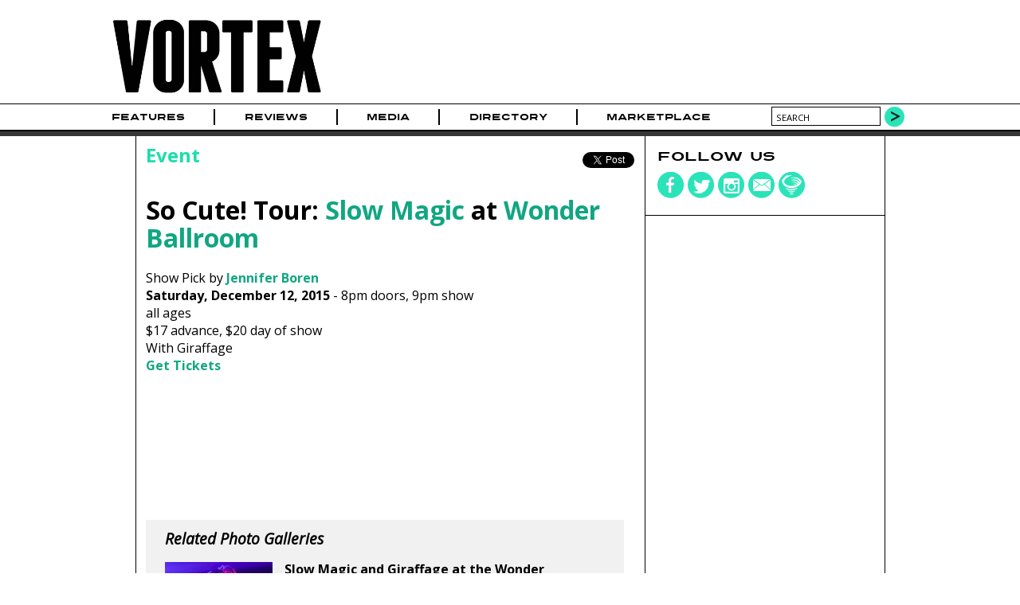

--- FILE ---
content_type: text/html; charset=utf-8
request_url: https://www.vrtxmag.com/events/151212-slow-magic/
body_size: 5327
content:
<!DOCTYPE html>
<html lang="en">
<head>
<meta http-equiv="Content-Type" content="text/html; charset=utf-8" >
<meta name="description" content="Saturday, December 12 2015, 9pm at Wonder Ballroom, Portland, OR, $17 advance" >
<meta name="keywords" content="Music Magazine Culture Photography Journalism Portland Oregon Northwest" >
<title>So Cute! Tour: Slow Magic at Wonder Ballroom | Vortex Music Magazine</title>
<meta name="generator" content="ProcessWire"> 
<link rel="shortcut icon" href="/favicon.ico" type="image/x-icon" >
<link rel="icon" href="/favicon.ico" type="image/x-icon" >
<meta name="viewport" content="width=device-width, initial-scale=1">
<link rel="apple-touch-icon" sizes="354x354" href="/site/templates/img/apple-touch-icon-iphone.png" />
<link rel="apple-touch-icon" sizes="354x354" href="/site/templates/img/apple-touch-icon-ipad.png" />
<link rel="canonical" href="https://www.vrtxmag.com/events/151212-slow-magic/" >
<link href='https://fonts.googleapis.com/css?family=Open+Sans:400italic,400,700' rel='stylesheet' type='text/css'>
<link rel="stylesheet" type="text/css" href="/site/templates/styles/styles.css?1704315734" >
<link rel="stylesheet" type="text/css" href="/site/templates/styles/flexslider.css?1704067594" >
<meta property="og:title" content="So Cute! Tour: Slow Magic at Wonder Ballroom">
<meta property="og:type" content="article" >
<meta property="og:image" content="https://www.vrtxmag.com/site/assets/files/18981/untitled-jla_8828.jpg">
<meta property="og:image:width" content="1000">
<meta property="og:image:height" content="667">
<meta property="og:url" content="https://www.vrtxmag.com/events/151212-slow-magic/">
<meta property="og:site_name" content="Vortex Music Magazine" >
<meta property="fb:app_id" content="554679191313203" >
<meta property="fb:pages" content="1403046459937145" />
<meta name="twitter:site" content="@vrtxmag" >
<meta name="twitter:title" content="So Cute! Tour: Slow Magic at Wonder Ballroom" >
<meta name="twitter:description" content="" >
<meta name="twitter:card" content="summary_large_image" >
<meta name="twitter:image" content="https://www.vrtxmag.com/site/assets/files/18981/untitled-jla_8828.jpg?696cac9578bb9">

<script src="https://js.stripe.com/v3/"></script>
<script>
  (function(i,s,o,g,r,a,m){i['GoogleAnalyticsObject']=r;i[r]=i[r]||function(){
  (i[r].q=i[r].q||[]).push(arguments)},i[r].l=1*new Date();a=s.createElement(o),
  m=s.getElementsByTagName(o)[0];a.async=1;a.src=g;m.parentNode.insertBefore(a,m)
  })(window,document,'script','//www.google-analytics.com/analytics.js','ga');

  ga('create', 'UA-46394282-1', 'vrtxmag.com');
  ga('require', 'displayfeatures');
  ga('send', 'pageview');

</script>
<!-- Quantcast Tag -->
<script type="text/javascript">
var _qevents = _qevents || [];

(function() {
var elem = document.createElement('script');
elem.src = (document.location.protocol == "https:" ? "https://secure" : "http://edge") + ".quantserve.com/quant.js";
elem.async = true;
elem.type = "text/javascript";
var scpt = document.getElementsByTagName('script')[0];
scpt.parentNode.insertBefore(elem, scpt);
})();
</script>
<script type='text/javascript'>
var googletag = googletag || {};
googletag.cmd = googletag.cmd || [];
(function() {
var gads = document.createElement('script');
gads.async = true;
gads.type = 'text/javascript';
var useSSL = 'https:' == document.location.protocol;
gads.src = (useSSL ? 'https:' : 'http:') + 
'//www.googletagservices.com/tag/js/gpt.js';
var node = document.getElementsByTagName('script')[0];
node.parentNode.insertBefore(gads, node);
})();
</script> 
<script type='text/javascript'>
googletag.cmd.push(function() {
var leaderboardMapping = googletag.sizeMapping().
	addSize([760, 500], [728, 90]).
	addSize([526, 300], [486, 60]).
	addSize([0, 0], [324, 40]).
	build();
var buyoutMapping = googletag.sizeMapping().
	addSize([940, 300], [900, 250]).
	addSize([670, 300], [600, 250]).
	addSize([0, 0], [300, 250]).
	build();
	googletag.defineSlot('/91302218/short_pillar', [300, 250], 'short_ad1_300_x_250').addService(googletag.pubads());
	googletag.defineSlot('/91302218/tall_pillar', [300, 600], 'tall_ad1_300_x_600').addService(googletag.pubads());
	googletag.defineSlot('/91302218/tall_pillar2', [300, 600], 'tall_ad2_300_x_600').addService(googletag.pubads());
	leaderboardTop = googletag.defineSlot('/91302218/Leaderboard', [728, 90], 'div-gpt-ad-1394751940911-0').defineSizeMapping(leaderboardMapping).setCollapseEmptyDiv(true).addService(googletag.pubads());
	leaderboardBottom = googletag.defineSlot('/91302218/leaderboard-bottom', [728, 90], 'div-gpt-ad-1444536352723-0').defineSizeMapping(leaderboardMapping).setCollapseEmptyDiv(true).addService(googletag.pubads());
	googletag.defineSlot('/91302218/buyout_banner', [900, 250], 'div-gpt-ad-1523053569141-0').defineSizeMapping(buyoutMapping).setCollapseEmptyDiv(true).addService(googletag.pubads());
	//googletag.pubads().enableSingleRequest();
	googletag.enableServices();
});
</script>
<script data-ad-client="ca-pub-4997929283439908" async src="https://pagead2.googlesyndication.com/pagead/js/adsbygoogle.js"></script>
</head>
<body class="event">

<!-- Google Tag Manager -->
<noscript><iframe src="//www.googletagmanager.com/ns.html?id=GTM-KVWCK6"
height="0" width="0" style="display:none;visibility:hidden"></iframe></noscript>
<script>(function(w,d,s,l,i){w[l]=w[l]||[];w[l].push({'gtm.start':
new Date().getTime(),event:'gtm.js'});var f=d.getElementsByTagName(s)[0],
j=d.createElement(s),dl=l!='dataLayer'?'&l='+l:'';j.async=true;j.src=
'//www.googletagmanager.com/gtm.js?id='+i+dl;f.parentNode.insertBefore(j,f);
})(window,document,'script','dataLayer','GTM-KVWCK6');</script>
<!-- End Google Tag Manager -->
<div id="fb-root"></div>
<script>(function(d, s, id) {
  var js, fjs = d.getElementsByTagName(s)[0];
  if (d.getElementById(id)) return;
  js = d.createElement(s); js.id = id;
  js.src = "//connect.facebook.net/en_US/all.js#xfbml=1&appId=554679191313203";
  fjs.parentNode.insertBefore(js, fjs);
}(document, 'script', 'facebook-jssdk'));</script>

<div id="wrapper">
	<div id="masthead">
		<div class="topcontent">
			<header>
			<div id="header-logo">
			<a href='/' title='Home'><img src='/site/templates/img/logo.png' alt='Vortex Logo' width='284' height='120'></a>
			</div>
			<div id="header-cover">
							</div>
			<div id="header-extras">
				<!--
				<div id="header-subscribe">
					<div><a href="#">Subscribe</a></div>
					<div class="issue-date"><a href="#">Feb/Mar Issue</a></div>
					
				</div>
				-->
				<!--
				<div id="header-search">
					<form action="/search/" method="POST">
					<input type="text" name="search" value="search" >
					<input type="submit" value="" class="search-go" >
					</form>
				</div>
				-->
			</div>
			</header>
		</div>
	</div><!--masthead-->
	
	
 
	<nav id="navbar">
		<div class="topcontent">	
		
			<div id='mobile-nav-button'><a href='#'>Menu</a></div>
			<nav>
			<ul class="main-nav">
<li id='home'><a href="/">Home</a></li>
<li><a href="/categories/features/">Features</a></li>
<li><a href="/categories/reviews/">Reviews</a></li>
<li><a href="/media/">Media</a><ul>
<li><a href="/media/video/">Video</a><li><a href="/media/photo/">Photo</a><li><a href="/media/audio/">Audio</a></ul>
</li>
<li><a href="/directory/businesses/">Directory</a><ul>
<li><a href="/directory/businesses/category/venues/">Venues</a><li><a href="/directory/businesses/">Businesses</a><li><a href="/directory/artists/">Artists</a></ul>
</li>
<li><a href="/marketplace/">Marketplace</a></li>
</ul>
	

			</nav>
			
				<div id="header-search">
					<form action="/search/" method="GET">
					<input type="text" name="q" value="search" id="searchBox">
					<button type="submit" class="search-go">
					</form>
				</div>
		</div>
	</nav><!-- /navbar -->
	

	<div id="buyout_banner">
<div id='buyout-banner-content' class="topcontent">	
<!-- buyout_banner -->
<div id='div-gpt-ad-1523053569141-0'>
<script type='text/javascript'>
googletag.cmd.push(function() { googletag.display('div-gpt-ad-1523053569141-0'); });
</script>
</div>
</div>
</div>
<div class="leaderboard">
<div class="topcontent">	
<!-- Leaderboard -->
<div id='div-gpt-ad-1394751940911-0'>
<script type='text/javascript'>
googletag.cmd.push(function() { googletag.display('div-gpt-ad-1394751940911-0'); });
</script>
</div>
</div>
</div>
<div id="article-main" itemscope itemtype="http://schema.org/MusicEvent">


	<div class="content main-content">	
		<div class="main-left">
		
		<article>
		<div class="article-meta">
				<div class="article-breadcrumbs">Event</div>
				<div class="article-social">
				<ul class="social-share">
<li class="share-fb"><div class="fb-like" data-href="//www.vrtxmag.com/events/151212-slow-magic/" data-layout="button_count" data-action="like" data-show-faces="false" data-share="true"></div>
</li>
<li class="share-twitter"><div class="retweet">
<a href="https://twitter.com/share" class="twitter-share-button" data-via="vrtxmag">Tweet</a>
<script>!function(d,s,id){var js,fjs=d.getElementsByTagName(s)[0],p=/^http:/.test(d.location)?'http':'https';if(!d.getElementById(id)){js=d.createElement(s);js.id=id;js.src=p+'://platform.twitter.com/widgets.js';fjs.parentNode.insertBefore(js,fjs);}}(document, 'script', 'twitter-wjs');</script>
</div>
</li>
</ul>
				</div>
			</div>

			<header class="article-header">
				<h1 itemprop="name">
So Cute! Tour: <span itemprop="performer"><a href="/artists/slow-magic/">Slow Magic</a></span> at <a href="/businesses/wonder-ballroom/">Wonder Ballroom</a></h1>
<link itemprop="url" href="http://www.vrtxmag.com/events/151212-slow-magic/" /><span class="schema-only" itemprop="location" itemscope itemtype="http://schema.org/Place"><span itemprop="name">Wonder Ballroom</span><span itemprop="address" itemscope itemtype="http://schema.org/PostalAddress"><span itemprop="streetAddress">128 NE Russell St. </span><span itemprop="addressLocality">Portland</span><span itemprop="addressRegion">OR</span><span itemprop="postalCode">97212</span></span></span>					
					<div class="article-subhead">
					
										<div class="article-byline">
							<div class="article-author">
								Show Pick by <span class="article-author-name">
								<a href="/authors/jennifer-boren/" title="read more about Jennifer Boren">Jennifer Boren</a></span>
							</div>
					</div>
				<p><strong>Saturday, December 12, 2015</strong> - 
<span itemprop="doorTime" content="2015-12-12T20:00:00-08:00">8pm</span> doors, 
<span itemprop="startDate" content="2015-12-12T21:00:00-08:00">9pm show
</span>
<br />
all ages<span itemprop="offers" itemscope itemtype="http://schema.org/Offer"><span itemprop="priceCurrency" content="USD" /><span itemprop="availability" href="http://schema.org/InStock" /><span itemprop="validFrom" content="2015-09-30T14:04:07-07:00" /><br />
<span itemprop="price">$17</span> advance, <span itemprop="price">$20</span> day of show <br>With Giraffage<br><a href="https://www.ticketfly.com/purchase/event/915567" target="_blank" itemprop="url">Get Tickets</a></span>
</p>
					
				</div><!-- article-subhead -->
					
								
			</header><!-- article-header -->
			<div class="article-content" itemprop="description">
			<div id="slow-magic-still-life" class="audio-container top"><iframe style="border: 0; width: 100%; height: 120px;" src="https://bandcamp.com/EmbeddedPlayer/album=2445889815/size=large/bgcol=333333/linkcol=ffffff/tracklist=false/artwork=small/track=1912600284/transparent=true/" seamless><a href="https://slowmagic.bandcamp.com/album/how-to-run-away">How To Run Away by Slow Magic</a></iframe></div>
			
			</div><!-- article-content -->
			</article>
		<div class="wide-box">
<div class="inside">
<h2>Related Photo Galleries</h2>
<ul>
<li>
<a href="/media/photo/slow-magic-and-giraffage-at-the-wonder-ballroom-on-dec-12-2015/"><img src="/site/assets/files/26006/slowmagic1.-picks.jpg" width='135' height='135'>
<h3>Slow Magic and Giraffage at the Wonder Ballroom on Dec. 12, 2015</h3>
Photos by Jennifer Boren<br>December 14, 2015 3:30pm<br>
</a></li>
<li>
<a href="/media/photo/scenes-from-what-the-festival-at-wolf-run-ranch-on-june-19-21-2015/"><img src="/site/assets/files/18993/untitled-lee_0129.-picks.jpg" width='135' height='135'>
<h3>Scenes from What The Festival at Wolf Run Ranch on June 19-21, 2015</h3>
Photos by Joshua Lee<br>July 11, 2015 10:35am<br>
</a></li>
</ul>
</div></div>
<h4 class="disqus-head"><a href='#' id='disqus-toggle'>View Comments</a></h4><div id='vrtx-disqus' style="clear; both;"><div id="disqus_thread"></div>
<script type="text/javascript">
var disqus_shortname = 'vrtxmag'; 
(function() {
var dsq = document.createElement('script'); dsq.type = 'text/javascript'; dsq.async = true;
dsq.src = '//' + disqus_shortname + '.disqus.com/embed.js';
(document.getElementsByTagName('head')[0] || document.getElementsByTagName('body')[0]).appendChild(dsq);
})();
</script>
<noscript>Please enable JavaScript to view the <a href="http://disqus.com/?ref_noscript">comments powered by Disqus.</a></noscript>
<a href="http://disqus.com" class="dsq-brlink">comments powered by <span class="logo-disqus">Disqus</span></a>
</div>
		
		</div><!--main-left -->
	
		
		<div class="main-right">
<div class="right-box social-box">
<h4>Follow us</h4>
<ul class="social-media">
<li><a href="https://www.facebook.com/vrtxmag" target="_blank"><div class="social-icons"><img src="/site/templates/img/social-fb.png" alt="Vortex on Facebook" width='34' height='34' /></div></a></li>
<li><a href="https://twitter.com/vrtxmag" target="_blank"><div class="social-icons"><img src="/site/templates/img/social-twitter.png" alt="Vortex on Twitter" width='34' height='34' /></div></a></li>
<li><a href="http://instagram.com/vrtxmag/" target="_blank"><div class="social-icons"><img src="/site/templates/img/social-instagram.png" alt="Vortex on Instagram" width='34' height='34' /></div></a></li>
<li><a href="/contact/" target="_top"><div class="social-icons"><img src="/site/templates/img/social-contact.png" alt="Contact Vortex" width='34' height='34' /></div></a></li>
<li><a href="/newsletter/" target="_top"><div class="social-icons"><img src="/site/templates/img/social-newsletter.png" alt="Vortex Newsletter" width='34' height='34' /></div></a></li>
</ul>
</div>
<div class="right-box ad-box">
<!-- short_pillar -->
<div id='short_ad1_300_x_250' style='width:300px; height:250px;'>
<script type='text/javascript'>
googletag.cmd.push(function() { googletag.display('short_ad1_300_x_250'); });
</script>
</div>
</div>
<div class="right-box ad-box">
<!-- tall_pillar -->
<div id='tall_ad1_300_x_600' style='width:300px; height:600px;'>
<script type='text/javascript'>
googletag.cmd.push(function() { googletag.display('tall_ad1_300_x_600'); });
</script>
</div>
</div>
<div class="right-box ad-box">
<!-- tall_pillar2 -->
<div id='tall_ad2_300_x_600' style='width:300px; height:600px;'>
<script type='text/javascript'>
googletag.cmd.push(function() { googletag.display('tall_ad2_300_x_600'); });
</script>
</div>
</div>
</div>
	</div><!-- main-content -->
</div><!--article-main -->
<div id="leaderboard-bottom">
<div id='leaderboard-bottom-content' class="topcontent">	
<!-- Leaderboard -->
<div id='div-gpt-ad-1444536352723-0'>
<script type='text/javascript'>
googletag.cmd.push(function() { googletag.display('div-gpt-ad-1444536352723-0'); });
</script>
</div>
</div>
</div>
	
		<div id="picks">
		<div id="picks-loading">
			<img src='/site/templates/img/ajax-loader.gif' width='24' height='24'>			</div>
		<div class="topcontent picks-content" id="picksTabs">
			<h2>Vortex Picks</h2> 
			<ul id="picks-categories">
			<li><a href="/ajax/picks/photo/" rel='nofollow'>Photo</a></li>
			</ul>	
		</div><!-- picksTabs-->
</div><!-- /picks -->
	<div id="footer">
		<div id="footer-content" class="content">
		<footer>
			<div id="footer-credits" class="footer-box">
				<div id="footer-social">
				
					<ul class="social-media">
<li><a href="https://www.facebook.com/vrtxmag" target="_blank"><div class="social-icons"><img src="/site/templates/img/social-fb.png" alt="Vortex on Facebook" width='34' height='34' /></div></a></li>
<li><a href="https://twitter.com/vrtxmag" target="_blank"><div class="social-icons"><img src="/site/templates/img/social-twitter.png" alt="Vortex on Twitter" width='34' height='34' /></div></a></li>
<li><a href="http://instagram.com/vrtxmag/" target="_blank"><div class="social-icons"><img src="/site/templates/img/social-instagram.png" alt="Vortex on Instagram" width='34' height='34' /></div></a></li>
<li><a href="/contact/" target="_top"><div class="social-icons"><img src="/site/templates/img/social-contact.png" alt="Contact Vortex" width='34' height='34' /></div></a></li>
<li><a href="/newsletter/" target="_top"><div class="social-icons"><img src="/site/templates/img/social-newsletter.png" alt="Vortex Newsletter" width='34' height='34' /></div></a></li>
</ul>
				</div>
				<div id="footer-copyright">
					Copyright 2026					<div class='company-name'><a href="http://www.vrtxmag.com/">Vortex Music Magazine</a></div>
				</div>
			</div><!-- /footer-credits -->
			<div id="footer-links" class="footer-box">
				<ul>
					<li><a href="/privacy-policy/">Privacy Policy</a></li>
					<li><a href="/about/">About</a></li>
					<li><a href="/about/our-story/">Our Story</a></li>
					<li><a href="/staff/">Staff</a></li>
					<li><a href="/staff/contributors/">Contributors</a></li>
					<li><a href="/advertise/">Advertise</a></li>
					<li><a href="/services/">Services</a></li>
					<li><a href="/contact/">Contact</a></li>
					<li><a href="/connect/">Connect</a></li>
					<li><a href="/magazine/">Magazine</a></li>
					<li><a href="/support/">Support</a></li>
				</ul>
			</div><!-- /footer-links -->
		</footer>
		</div>
	</div><!-- /footer --></div><!-- /wrapper -->
<script src="//ajax.googleapis.com/ajax/libs/jquery/1.10.2/jquery.min.js"></script>
<script src="//ajax.googleapis.com/ajax/libs/jqueryui/1.10.4/jquery-ui.min.js"></script>
<script src="/site/templates/scripts/flexslider/jquery.flexslider-min.js"></script><script src="/site/templates/scripts/main.js?1704067609" type="text/javascript"></script>
<!-- Quantcast Tag -->
<script type="text/javascript">
_qevents.push({
qacct:"p-s4vW1GZHjkBsa"
});
</script>
<noscript>
<div style="display:none;">
<img src="//pixel.quantserve.com/pixel/p-s4vW1GZHjkBsa.gif" border="0" height="1" width="1" alt="Quantcast"/>
</div>
</noscript>
<!-- End Quantcast tag -->
 
</body>
</html>

--- FILE ---
content_type: text/html; charset=utf-8
request_url: https://www.google.com/recaptcha/api2/aframe
body_size: 267
content:
<!DOCTYPE HTML><html><head><meta http-equiv="content-type" content="text/html; charset=UTF-8"></head><body><script nonce="mfvRK1E9DbunUpwFKU7U2g">/** Anti-fraud and anti-abuse applications only. See google.com/recaptcha */ try{var clients={'sodar':'https://pagead2.googlesyndication.com/pagead/sodar?'};window.addEventListener("message",function(a){try{if(a.source===window.parent){var b=JSON.parse(a.data);var c=clients[b['id']];if(c){var d=document.createElement('img');d.src=c+b['params']+'&rc='+(localStorage.getItem("rc::a")?sessionStorage.getItem("rc::b"):"");window.document.body.appendChild(d);sessionStorage.setItem("rc::e",parseInt(sessionStorage.getItem("rc::e")||0)+1);localStorage.setItem("rc::h",'1768729755488');}}}catch(b){}});window.parent.postMessage("_grecaptcha_ready", "*");}catch(b){}</script></body></html>